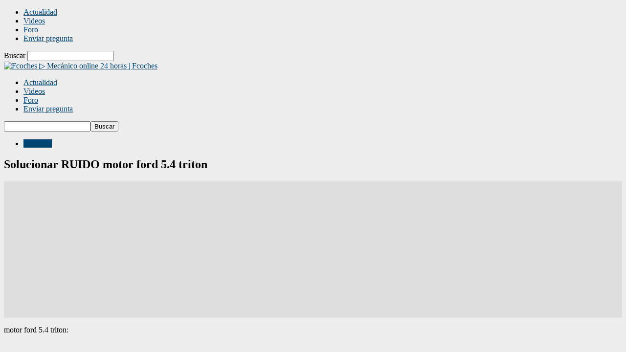

--- FILE ---
content_type: text/html; charset=utf-8
request_url: https://www.google.com/recaptcha/api2/aframe
body_size: 267
content:
<!DOCTYPE HTML><html><head><meta http-equiv="content-type" content="text/html; charset=UTF-8"></head><body><script nonce="rx6p38HIvYEUNhNlj_nrCg">/** Anti-fraud and anti-abuse applications only. See google.com/recaptcha */ try{var clients={'sodar':'https://pagead2.googlesyndication.com/pagead/sodar?'};window.addEventListener("message",function(a){try{if(a.source===window.parent){var b=JSON.parse(a.data);var c=clients[b['id']];if(c){var d=document.createElement('img');d.src=c+b['params']+'&rc='+(localStorage.getItem("rc::a")?sessionStorage.getItem("rc::b"):"");window.document.body.appendChild(d);sessionStorage.setItem("rc::e",parseInt(sessionStorage.getItem("rc::e")||0)+1);localStorage.setItem("rc::h",'1769426959193');}}}catch(b){}});window.parent.postMessage("_grecaptcha_ready", "*");}catch(b){}</script></body></html>